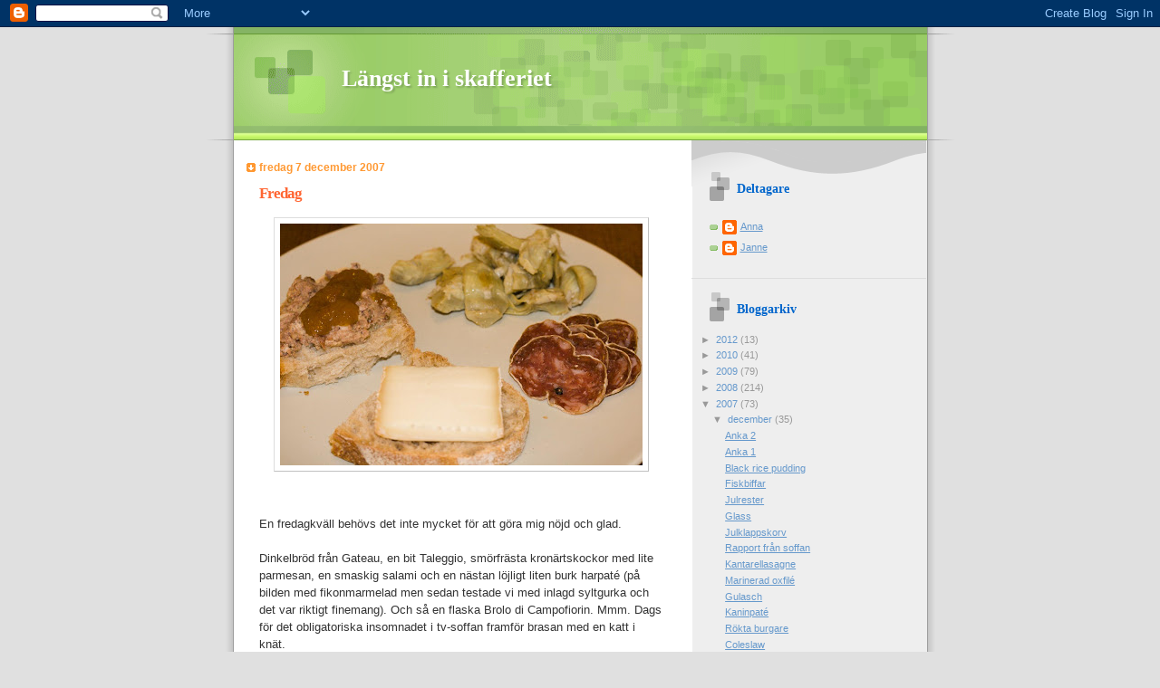

--- FILE ---
content_type: text/html; charset=UTF-8
request_url: https://annasskafferi.blogspot.com/2007/12/fredag.html
body_size: 13511
content:
<!DOCTYPE html>
<html dir='ltr' xmlns='http://www.w3.org/1999/xhtml' xmlns:b='http://www.google.com/2005/gml/b' xmlns:data='http://www.google.com/2005/gml/data' xmlns:expr='http://www.google.com/2005/gml/expr'>
<head>
<link href='https://www.blogger.com/static/v1/widgets/2944754296-widget_css_bundle.css' rel='stylesheet' type='text/css'/>
<meta content='text/html; charset=UTF-8' http-equiv='Content-Type'/>
<meta content='blogger' name='generator'/>
<link href='https://annasskafferi.blogspot.com/favicon.ico' rel='icon' type='image/x-icon'/>
<link href='http://annasskafferi.blogspot.com/2007/12/fredag.html' rel='canonical'/>
<link rel="alternate" type="application/atom+xml" title="Längst in i skafferiet - Atom" href="https://annasskafferi.blogspot.com/feeds/posts/default" />
<link rel="alternate" type="application/rss+xml" title="Längst in i skafferiet - RSS" href="https://annasskafferi.blogspot.com/feeds/posts/default?alt=rss" />
<link rel="service.post" type="application/atom+xml" title="Längst in i skafferiet - Atom" href="https://www.blogger.com/feeds/5239354491066727074/posts/default" />

<link rel="alternate" type="application/atom+xml" title="Längst in i skafferiet - Atom" href="https://annasskafferi.blogspot.com/feeds/6890604034797098745/comments/default" />
<!--Can't find substitution for tag [blog.ieCssRetrofitLinks]-->
<link href='https://blogger.googleusercontent.com/img/b/R29vZ2xl/AVvXsEhkPJDKcXfFMG_w_ZZrg4RvSdXJc3EWX1dF0d2s2Idgpjxlb_TntHUTWEsLygWLOQJ540QUDqKyCTwHC8q1cTXC1vspdvv5XUwdqGJa6jxuNcsYPRs2MvpBDFyaMZ7ws0FwGTyx074QLkU/s400/fredag-1.jpg' rel='image_src'/>
<meta content='http://annasskafferi.blogspot.com/2007/12/fredag.html' property='og:url'/>
<meta content='Fredag' property='og:title'/>
<meta content='En fredagkväll behövs det inte mycket för att göra mig nöjd och glad. Dinkelbröd från Gateau, en bit Taleggio, smörfrästa kronärtskockor med...' property='og:description'/>
<meta content='https://blogger.googleusercontent.com/img/b/R29vZ2xl/AVvXsEhkPJDKcXfFMG_w_ZZrg4RvSdXJc3EWX1dF0d2s2Idgpjxlb_TntHUTWEsLygWLOQJ540QUDqKyCTwHC8q1cTXC1vspdvv5XUwdqGJa6jxuNcsYPRs2MvpBDFyaMZ7ws0FwGTyx074QLkU/w1200-h630-p-k-no-nu/fredag-1.jpg' property='og:image'/>
<title>Längst in i skafferiet: Fredag</title>
<style id='page-skin-1' type='text/css'><!--
/*
Blogger Template Style
Name:     TicTac
Date:     1 March 2004
Updated by: Blogger Team
*/
/* ---( page defaults )--- */
body {
margin: 0;
padding: 0;
font-size: small;
text-align: center;
color: #333333;
background: #e0e0e0;
}
blockquote {
margin-top: 0;
margin-right: 0;
margin-bottom: 0;
margin-left: 30px;
padding-top: 10px;
padding-right: 0;
padding-bottom: 0;
padding-left: 20px;
font-size: 88%;
line-height: 1.5em;
color: #666;
background: url(https://resources.blogblog.com/blogblog/data/tictac/quotes.gif) no-repeat top left;
}
blockquote p {
margin-top: 0;
}
abbr, acronym {
cursor: help;
font-style: normal;
border-bottom: 1px dotted;
}
code {
color: #f63;
}
hr {
display: none;
}
img {
border: none;
}
/* unordered list style */
ul {
list-style: none;
margin-left: 10px;
padding: 0;
}
li {
list-style: none;
padding-left: 14px;
margin-bottom: 3px;
background: url(https://resources.blogblog.com/blogblog/data/tictac/tictac_orange.gif) no-repeat left 6px;
}
/* links */
a:link {
color: #6699cc;
}
a:visited {
color: #666699;
}
a:hover {
color: #693;
}
a:active {
color: #cc3333;
text-decoration: none;
}
/* ---( layout structure )---*/
#outer-wrapper {
width: 847px;
margin: 0px auto 0;
text-align: left;
font: normal normal 100% Verdana, sans-serif;
background: url(https://resources.blogblog.com/blogblog/data/tictac/tile_left.gif) repeat-y;
}
#content-wrapper {
margin-left: 42px; /* to avoid the border image */
width: 763px;
}
#main {
float: left;
width: 460px;
margin-top: 20px;
margin-right: 0;
margin-bottom: 0;
margin-left: 0;
padding-top: 0;
padding-right: 0;
padding-bottom: 0;
padding-left: 1em;
line-height: 1.5em;
word-wrap: break-word; /* fix for long text breaking sidebar float in IE */
overflow: hidden;     /* fix for long non-text content breaking IE sidebar float */
}
#sidebar {
float: right;
width: 259px;
padding-top: 20px;
padding-right: 0px;
padding-bottom: 0;
padding-left: 0;
font-size: 85%;
line-height: 1.4em;
color: #999999;
background: url(https://resources.blogblog.com/blogblog/data/tictac/sidebar_bg.gif) no-repeat left top;
word-wrap: break-word; /* fix for long text breaking sidebar float in IE */
overflow: hidden;     /* fix for long non-text content breaking IE sidebar float */
}
/* ---( header and site name )--- */
#header-wrapper {
margin: 0;
padding: 0;
font: normal normal 100% 'Lucida Grande','Trebuchet MS';
background: #e0e0e0 url(https://resources.blogblog.com/blogblog/data/tictac/top_div_left.gif) no-repeat left top;
}
#header {
margin: 0;
padding-top: 25px;
padding-right: 60px;
padding-bottom: 35px;
padding-left: 160px;
color: #FFFFFF;
background: url(https://resources.blogblog.com/blogblog/data/tictac/top_h1.gif) no-repeat bottom left;
}
#header h1 {
font-size: 200%;
text-shadow: #81A75B 2px 2px 2px;
}
#header h1 a {
text-decoration: none;
color: #FFFFFF;
}
#header h1 a:hover {
color: #eee;
}
/* ---( main column )--- */
h2.date-header {
margin-top: 0;
padding-left: 14px;
font-size: 90%;
color: #ff9933;
background: url(https://resources.blogblog.com/blogblog/data/tictac/date_icon.gif) no-repeat left 50%;
}
.post h3 {
margin-top: 0;
font: normal bold 130% 'Lucida Grande','Trebuchet MS';
letter-spacing: -1px;
color: #ff6633;
}
.post {
margin-top: 0;
margin-right: 0;
margin-bottom: 1.5em;
margin-left: 0;
padding-top: 0;
padding-right: 0;
padding-bottom: 1.5em;
padding-left: 14px;
border-bottom: 1px solid #ddd;
}
.post h3 a,
.post h3 a:visited {
color: #ff6633;
text-decoration: none;
}
.post-footer {
margin: 0;
padding-top: 0;
padding-right: 0;
padding-bottom: 0;
padding-left: 14px;
font-size: 88%;
color: #0066cc;
background: url(https://resources.blogblog.com/blogblog/data/tictac/tictac_grey.gif) no-repeat left 8px;
}
.post img, table.tr-caption-container {
padding: 6px;
border-top: 1px solid #ddd;
border-left: 1px solid #ddd;
border-bottom: 1px solid #c0c0c0;
border-right: 1px solid #c0c0c0;
}
.tr-caption-container img {
border: none;
padding: 0;
}
.feed-links {
clear: both;
line-height: 2.5em;
}
#blog-pager-newer-link {
float: left;
}
#blog-pager-older-link {
float: right;
}
#blog-pager {
text-align: center;
}
/* comment styles */
#comments {
padding: 10px 10px 0px 10px;
font-size: 85%;
line-height: 1.5em;
color: #666;
background: #eee url(https://resources.blogblog.com/blogblog/data/tictac/comments_curve.gif) no-repeat top left;
}
#comments h4 {
margin-top: 20px;
margin-right: 0;
margin-bottom: 15px;
margin-left: 0;
padding-top: 8px;
padding-right: 0;
padding-bottom: 0;
padding-left: 40px;
font-family: "Lucida Grande", "Trebuchet MS";
font-size: 130%;
color: #666;
background: url(https://resources.blogblog.com/blogblog/data/tictac/bubbles.gif) no-repeat 10px 0;
height: 29px !important; /* for most browsers */
height /**/:37px; /* for IE5/Win */
}
#comments ul {
margin-left: 0;
}
#comments li {
background: none;
padding-left: 0;
}
.comment-body {
padding-top: 0;
padding-right: 10px;
padding-bottom: 0;
padding-left: 25px;
background: url(https://resources.blogblog.com/blogblog/data/tictac/tictac_orange.gif) no-repeat 10px 5px;
}
.comment-body p {
margin-bottom: 0;
}
.comment-author {
margin-top: 4px;
margin-right: 0;
margin-bottom: 0;
margin-left: 0;
padding-top: 0;
padding-right: 10px;
padding-bottom: 0;
padding-left: 60px;
color: #999;
background: url(https://resources.blogblog.com/blogblog/data/tictac/comment_arrow.gif) no-repeat 44px 2px;
}
.comment-footer {
border-bottom: 1px solid #ddd;
padding-bottom: 1em;
}
.deleted-comment {
font-style:italic;
color:gray;
}
/* ---( sidebar )--- */
.sidebar h2 {
margin-top: 0;
margin-right: 0;
margin-bottom: 0;
margin-left: 0;
padding-top: 25px;
padding-right: 0;
padding-bottom: 0;
padding-left: 40px;
font: normal bold 130% 'Lucida Grande','Trebuchet MS';
color: #0066CC;
height: 32px;
background: url(https://resources.blogblog.com/blogblog/data/tictac/sidebar_icon.gif) no-repeat 10px 15px;
height: 32px !important; /* for most browsers */
height /**/:57px; /* for IE5/Win */
}
.sidebar .widget {
margin: 0;
padding-top: 0;
padding-right: 0;
padding-bottom: 10px;
padding-left: 10px;
border-bottom: 1px solid #ddd;
}
.sidebar li {
background: url(https://resources.blogblog.com/blogblog/data/tictac/tictac_green.gif) no-repeat left 5px;
}
.profile-textblock {
clear: both;
margin-left: 0;
}
.profile-img {
float: left;
margin-top: 0;
margin-right: 5px;
margin-bottom: 5px;
margin-left: 0;
border: 1px solid #ddd;
padding: 4px;
}
/* ---( footer )--- */
.clear { /* to fix IE6 padding-top issue */
clear: both;
}
#footer-wrapper {
margin: 0;
padding-top: 0;
padding-right: 0;
padding-bottom: 9px;
padding-left: 0;
font-size: 85%;
color: #ddd;
background: url(https://resources.blogblog.com/blogblog/data/tictac/bottom_sill.gif) no-repeat bottom left;
}
#footer {
margin: 0;
padding-top: 20px;
padding-right: 320px;
padding-bottom: 20px;
padding-left: 95px;
background: url(https://resources.blogblog.com/blogblog/data/tictac/bottom_sash_left.gif) no-repeat top left;
}
/** Page structure tweaks for layout editor wireframe */
body#layout #outer-wrapper,
body#layout #main,
body#layout #sidebar {
padding-top: 0;
margin-top: 0;
}
body#layout #outer-wrapper,
body#layout #content-wrapper {
width: 740px;
}
body#layout #sidebar {
margin-right: 0;
margin-bottom: 1em;
}
body#layout #header,
body#layout #footer,
body#layout #main {
padding: 0;
}
body#layout #content-wrapper {
margin: 0px;
}

--></style>
<link href='https://www.blogger.com/dyn-css/authorization.css?targetBlogID=5239354491066727074&amp;zx=1c246ba6-7f94-491c-9fa1-ed3a83738c7b' media='none' onload='if(media!=&#39;all&#39;)media=&#39;all&#39;' rel='stylesheet'/><noscript><link href='https://www.blogger.com/dyn-css/authorization.css?targetBlogID=5239354491066727074&amp;zx=1c246ba6-7f94-491c-9fa1-ed3a83738c7b' rel='stylesheet'/></noscript>
<meta name='google-adsense-platform-account' content='ca-host-pub-1556223355139109'/>
<meta name='google-adsense-platform-domain' content='blogspot.com'/>

</head>
<body>
<div class='navbar section' id='navbar'><div class='widget Navbar' data-version='1' id='Navbar1'><script type="text/javascript">
    function setAttributeOnload(object, attribute, val) {
      if(window.addEventListener) {
        window.addEventListener('load',
          function(){ object[attribute] = val; }, false);
      } else {
        window.attachEvent('onload', function(){ object[attribute] = val; });
      }
    }
  </script>
<div id="navbar-iframe-container"></div>
<script type="text/javascript" src="https://apis.google.com/js/platform.js"></script>
<script type="text/javascript">
      gapi.load("gapi.iframes:gapi.iframes.style.bubble", function() {
        if (gapi.iframes && gapi.iframes.getContext) {
          gapi.iframes.getContext().openChild({
              url: 'https://www.blogger.com/navbar/5239354491066727074?po\x3d6890604034797098745\x26origin\x3dhttps://annasskafferi.blogspot.com',
              where: document.getElementById("navbar-iframe-container"),
              id: "navbar-iframe"
          });
        }
      });
    </script><script type="text/javascript">
(function() {
var script = document.createElement('script');
script.type = 'text/javascript';
script.src = '//pagead2.googlesyndication.com/pagead/js/google_top_exp.js';
var head = document.getElementsByTagName('head')[0];
if (head) {
head.appendChild(script);
}})();
</script>
</div></div>
<div id='fb-root'></div>
<script>(function(d, s, id) {
  var js, fjs = d.getElementsByTagName(s)[0];
  if (d.getElementById(id)) return;
  js = d.createElement(s); js.id = id;
  js.src = "//connect.facebook.net/sv_SE/all.js#xfbml=1";
  fjs.parentNode.insertBefore(js, fjs);
}(document, 'script', 'facebook-jssdk'));</script>
<div id='outer-wrapper'><div id='wrap2'>
<!-- skip links for text browsers -->
<span id='skiplinks' style='display:none;'>
<a href='#main'>skip to main </a> |
      <a href='#sidebar'>skip to sidebar</a>
</span>
<div id='header-wrapper'>
<div class='header section' id='header'><div class='widget Header' data-version='1' id='Header1'>
<div id='header-inner'>
<div class='titlewrapper'>
<h1 class='title'>
<a href='https://annasskafferi.blogspot.com/'>
Längst in i skafferiet
</a>
</h1>
</div>
<div class='descriptionwrapper'>
<p class='description'><span>
</span></p>
</div>
</div>
</div></div>
</div>
<div id='content-wrapper'>
<div id='crosscol-wrapper' style='text-align:center'>
<div class='crosscol no-items section' id='crosscol'></div>
</div>
<div id='main-wrapper'>
<div class='main section' id='main'><div class='widget Blog' data-version='1' id='Blog1'>
<div class='blog-posts hfeed'>

          <div class="date-outer">
        
<h2 class='date-header'><span>fredag 7 december 2007</span></h2>

          <div class="date-posts">
        
<div class='post-outer'>
<div class='post hentry' itemscope='itemscope' itemtype='http://schema.org/BlogPosting'>
<a name='6890604034797098745'></a>
<h3 class='post-title entry-title' itemprop='name'>
Fredag
</h3>
<div class='post-header'>
<div class='post-header-line-1'></div>
</div>
<div class='post-body entry-content' id='post-body-6890604034797098745' itemprop='articleBody'>
<a href="https://blogger.googleusercontent.com/img/b/R29vZ2xl/AVvXsEhkPJDKcXfFMG_w_ZZrg4RvSdXJc3EWX1dF0d2s2Idgpjxlb_TntHUTWEsLygWLOQJ540QUDqKyCTwHC8q1cTXC1vspdvv5XUwdqGJa6jxuNcsYPRs2MvpBDFyaMZ7ws0FwGTyx074QLkU/s1600-h/fredag-1.jpg" onblur="try {parent.deselectBloggerImageGracefully();} catch(e) {}"><img alt="" border="0" id="BLOGGER_PHOTO_ID_5141327732206880594" src="https://blogger.googleusercontent.com/img/b/R29vZ2xl/AVvXsEhkPJDKcXfFMG_w_ZZrg4RvSdXJc3EWX1dF0d2s2Idgpjxlb_TntHUTWEsLygWLOQJ540QUDqKyCTwHC8q1cTXC1vspdvv5XUwdqGJa6jxuNcsYPRs2MvpBDFyaMZ7ws0FwGTyx074QLkU/s400/fredag-1.jpg" style="display:block; margin:0px auto 10px; text-align:center;cursor:pointer; cursor:hand;" /></a><br /><br />En fredagkväll behövs det inte mycket för att göra mig nöjd och glad. <br /><br />Dinkelbröd från Gateau, en bit Taleggio, smörfrästa kronärtskockor med lite parmesan, en smaskig salami och en nästan löjligt liten burk harpaté (på bilden med fikonmarmelad men sedan testade vi med inlagd syltgurka och det var riktigt finemang). Och så en flaska Brolo di Campofiorin. Mmm. Dags för det obligatoriska insomnadet i tv-soffan framför brasan med en katt i knät.
<div style='clear: both;'></div>
</div>
<div class='post-footer'>
<div class='post-footer-line post-footer-line-1'><span class='post-author vcard'>
Upplagd av
<span class='fn'>
<a href='https://www.blogger.com/profile/18019050095391899822' itemprop='author' rel='author' title='author profile'>
Anna
</a>
</span>
</span>
<span class='post-timestamp'>
kl.
<a class='timestamp-link' href='https://annasskafferi.blogspot.com/2007/12/fredag.html' itemprop='url' rel='bookmark' title='permanent link'><abbr class='published' itemprop='datePublished' title='2007-12-07T21:11:00+01:00'>21:11</abbr></a>
</span>
<span class='post-comment-link'>
</span>
<span class='post-icons'>
<span class='item-control blog-admin pid-236061968'>
<a href='https://www.blogger.com/post-edit.g?blogID=5239354491066727074&postID=6890604034797098745&from=pencil' title='Redigera inlägg'>
<img alt='' class='icon-action' height='18' src='https://resources.blogblog.com/img/icon18_edit_allbkg.gif' width='18'/>
</a>
</span>
</span>
<span class='post-backlinks post-comment-link'>
</span>
</div>
<div class='post-footer-line post-footer-line-2'><span class='post-labels'>
</span>
</div>
<div class='post-footer-line post-footer-line-3'><span class='post-location'>
</span>
</div>
</div>
</div>
<div class='comments' id='comments'>
<a name='comments'></a>
<h4>Inga kommentarer:</h4>
<div id='Blog1_comments-block-wrapper'>
<dl class='avatar-comment-indent' id='comments-block'>
</dl>
</div>
<p class='comment-footer'>
<a href='https://www.blogger.com/comment/fullpage/post/5239354491066727074/6890604034797098745' onclick='javascript:window.open(this.href, "bloggerPopup", "toolbar=0,location=0,statusbar=1,menubar=0,scrollbars=yes,width=640,height=500"); return false;'>Skicka en kommentar</a>
</p>
</div>
</div>

        </div></div>
      
</div>
<div class='blog-pager' id='blog-pager'>
<span id='blog-pager-newer-link'>
<a class='blog-pager-newer-link' href='https://annasskafferi.blogspot.com/2007/12/amerikanska-pannkakor.html' id='Blog1_blog-pager-newer-link' title='Senaste inlägg'>Senaste inlägg</a>
</span>
<span id='blog-pager-older-link'>
<a class='blog-pager-older-link' href='https://annasskafferi.blogspot.com/2007/12/pumpa.html' id='Blog1_blog-pager-older-link' title='Äldre inlägg'>Äldre inlägg</a>
</span>
<a class='home-link' href='https://annasskafferi.blogspot.com/'>Startsida</a>
</div>
<div class='clear'></div>
<div class='post-feeds'>
<div class='feed-links'>
Prenumerera på:
<a class='feed-link' href='https://annasskafferi.blogspot.com/feeds/6890604034797098745/comments/default' target='_blank' type='application/atom+xml'>Kommentarer till inlägget (Atom)</a>
</div>
</div>
</div></div>
</div>
<div id='sidebar-wrapper'>
<div class='sidebar section' id='sidebar'><div class='widget Profile' data-version='1' id='Profile1'>
<h2>Deltagare</h2>
<div class='widget-content'>
<ul>
<li><a class='profile-name-link g-profile' href='https://www.blogger.com/profile/18019050095391899822' style='background-image: url(//www.blogger.com/img/logo-16.png);'>Anna</a></li>
<li><a class='profile-name-link g-profile' href='https://www.blogger.com/profile/07570091483506266092' style='background-image: url(//www.blogger.com/img/logo-16.png);'>Janne</a></li>
</ul>
<div class='clear'></div>
</div>
</div><div class='widget BlogArchive' data-version='1' id='BlogArchive1'>
<h2>Bloggarkiv</h2>
<div class='widget-content'>
<div id='ArchiveList'>
<div id='BlogArchive1_ArchiveList'>
<ul class='hierarchy'>
<li class='archivedate collapsed'>
<a class='toggle' href='javascript:void(0)'>
<span class='zippy'>

        &#9658;&#160;
      
</span>
</a>
<a class='post-count-link' href='https://annasskafferi.blogspot.com/2012/'>
2012
</a>
<span class='post-count' dir='ltr'>(13)</span>
<ul class='hierarchy'>
<li class='archivedate collapsed'>
<a class='toggle' href='javascript:void(0)'>
<span class='zippy'>

        &#9658;&#160;
      
</span>
</a>
<a class='post-count-link' href='https://annasskafferi.blogspot.com/2012/11/'>
november
</a>
<span class='post-count' dir='ltr'>(1)</span>
</li>
</ul>
<ul class='hierarchy'>
<li class='archivedate collapsed'>
<a class='toggle' href='javascript:void(0)'>
<span class='zippy'>

        &#9658;&#160;
      
</span>
</a>
<a class='post-count-link' href='https://annasskafferi.blogspot.com/2012/06/'>
juni
</a>
<span class='post-count' dir='ltr'>(4)</span>
</li>
</ul>
<ul class='hierarchy'>
<li class='archivedate collapsed'>
<a class='toggle' href='javascript:void(0)'>
<span class='zippy'>

        &#9658;&#160;
      
</span>
</a>
<a class='post-count-link' href='https://annasskafferi.blogspot.com/2012/05/'>
maj
</a>
<span class='post-count' dir='ltr'>(3)</span>
</li>
</ul>
<ul class='hierarchy'>
<li class='archivedate collapsed'>
<a class='toggle' href='javascript:void(0)'>
<span class='zippy'>

        &#9658;&#160;
      
</span>
</a>
<a class='post-count-link' href='https://annasskafferi.blogspot.com/2012/04/'>
april
</a>
<span class='post-count' dir='ltr'>(5)</span>
</li>
</ul>
</li>
</ul>
<ul class='hierarchy'>
<li class='archivedate collapsed'>
<a class='toggle' href='javascript:void(0)'>
<span class='zippy'>

        &#9658;&#160;
      
</span>
</a>
<a class='post-count-link' href='https://annasskafferi.blogspot.com/2010/'>
2010
</a>
<span class='post-count' dir='ltr'>(41)</span>
<ul class='hierarchy'>
<li class='archivedate collapsed'>
<a class='toggle' href='javascript:void(0)'>
<span class='zippy'>

        &#9658;&#160;
      
</span>
</a>
<a class='post-count-link' href='https://annasskafferi.blogspot.com/2010/10/'>
oktober
</a>
<span class='post-count' dir='ltr'>(1)</span>
</li>
</ul>
<ul class='hierarchy'>
<li class='archivedate collapsed'>
<a class='toggle' href='javascript:void(0)'>
<span class='zippy'>

        &#9658;&#160;
      
</span>
</a>
<a class='post-count-link' href='https://annasskafferi.blogspot.com/2010/09/'>
september
</a>
<span class='post-count' dir='ltr'>(2)</span>
</li>
</ul>
<ul class='hierarchy'>
<li class='archivedate collapsed'>
<a class='toggle' href='javascript:void(0)'>
<span class='zippy'>

        &#9658;&#160;
      
</span>
</a>
<a class='post-count-link' href='https://annasskafferi.blogspot.com/2010/08/'>
augusti
</a>
<span class='post-count' dir='ltr'>(6)</span>
</li>
</ul>
<ul class='hierarchy'>
<li class='archivedate collapsed'>
<a class='toggle' href='javascript:void(0)'>
<span class='zippy'>

        &#9658;&#160;
      
</span>
</a>
<a class='post-count-link' href='https://annasskafferi.blogspot.com/2010/07/'>
juli
</a>
<span class='post-count' dir='ltr'>(3)</span>
</li>
</ul>
<ul class='hierarchy'>
<li class='archivedate collapsed'>
<a class='toggle' href='javascript:void(0)'>
<span class='zippy'>

        &#9658;&#160;
      
</span>
</a>
<a class='post-count-link' href='https://annasskafferi.blogspot.com/2010/06/'>
juni
</a>
<span class='post-count' dir='ltr'>(5)</span>
</li>
</ul>
<ul class='hierarchy'>
<li class='archivedate collapsed'>
<a class='toggle' href='javascript:void(0)'>
<span class='zippy'>

        &#9658;&#160;
      
</span>
</a>
<a class='post-count-link' href='https://annasskafferi.blogspot.com/2010/05/'>
maj
</a>
<span class='post-count' dir='ltr'>(11)</span>
</li>
</ul>
<ul class='hierarchy'>
<li class='archivedate collapsed'>
<a class='toggle' href='javascript:void(0)'>
<span class='zippy'>

        &#9658;&#160;
      
</span>
</a>
<a class='post-count-link' href='https://annasskafferi.blogspot.com/2010/04/'>
april
</a>
<span class='post-count' dir='ltr'>(3)</span>
</li>
</ul>
<ul class='hierarchy'>
<li class='archivedate collapsed'>
<a class='toggle' href='javascript:void(0)'>
<span class='zippy'>

        &#9658;&#160;
      
</span>
</a>
<a class='post-count-link' href='https://annasskafferi.blogspot.com/2010/03/'>
mars
</a>
<span class='post-count' dir='ltr'>(2)</span>
</li>
</ul>
<ul class='hierarchy'>
<li class='archivedate collapsed'>
<a class='toggle' href='javascript:void(0)'>
<span class='zippy'>

        &#9658;&#160;
      
</span>
</a>
<a class='post-count-link' href='https://annasskafferi.blogspot.com/2010/02/'>
februari
</a>
<span class='post-count' dir='ltr'>(4)</span>
</li>
</ul>
<ul class='hierarchy'>
<li class='archivedate collapsed'>
<a class='toggle' href='javascript:void(0)'>
<span class='zippy'>

        &#9658;&#160;
      
</span>
</a>
<a class='post-count-link' href='https://annasskafferi.blogspot.com/2010/01/'>
januari
</a>
<span class='post-count' dir='ltr'>(4)</span>
</li>
</ul>
</li>
</ul>
<ul class='hierarchy'>
<li class='archivedate collapsed'>
<a class='toggle' href='javascript:void(0)'>
<span class='zippy'>

        &#9658;&#160;
      
</span>
</a>
<a class='post-count-link' href='https://annasskafferi.blogspot.com/2009/'>
2009
</a>
<span class='post-count' dir='ltr'>(79)</span>
<ul class='hierarchy'>
<li class='archivedate collapsed'>
<a class='toggle' href='javascript:void(0)'>
<span class='zippy'>

        &#9658;&#160;
      
</span>
</a>
<a class='post-count-link' href='https://annasskafferi.blogspot.com/2009/11/'>
november
</a>
<span class='post-count' dir='ltr'>(4)</span>
</li>
</ul>
<ul class='hierarchy'>
<li class='archivedate collapsed'>
<a class='toggle' href='javascript:void(0)'>
<span class='zippy'>

        &#9658;&#160;
      
</span>
</a>
<a class='post-count-link' href='https://annasskafferi.blogspot.com/2009/10/'>
oktober
</a>
<span class='post-count' dir='ltr'>(9)</span>
</li>
</ul>
<ul class='hierarchy'>
<li class='archivedate collapsed'>
<a class='toggle' href='javascript:void(0)'>
<span class='zippy'>

        &#9658;&#160;
      
</span>
</a>
<a class='post-count-link' href='https://annasskafferi.blogspot.com/2009/09/'>
september
</a>
<span class='post-count' dir='ltr'>(5)</span>
</li>
</ul>
<ul class='hierarchy'>
<li class='archivedate collapsed'>
<a class='toggle' href='javascript:void(0)'>
<span class='zippy'>

        &#9658;&#160;
      
</span>
</a>
<a class='post-count-link' href='https://annasskafferi.blogspot.com/2009/08/'>
augusti
</a>
<span class='post-count' dir='ltr'>(4)</span>
</li>
</ul>
<ul class='hierarchy'>
<li class='archivedate collapsed'>
<a class='toggle' href='javascript:void(0)'>
<span class='zippy'>

        &#9658;&#160;
      
</span>
</a>
<a class='post-count-link' href='https://annasskafferi.blogspot.com/2009/07/'>
juli
</a>
<span class='post-count' dir='ltr'>(3)</span>
</li>
</ul>
<ul class='hierarchy'>
<li class='archivedate collapsed'>
<a class='toggle' href='javascript:void(0)'>
<span class='zippy'>

        &#9658;&#160;
      
</span>
</a>
<a class='post-count-link' href='https://annasskafferi.blogspot.com/2009/06/'>
juni
</a>
<span class='post-count' dir='ltr'>(6)</span>
</li>
</ul>
<ul class='hierarchy'>
<li class='archivedate collapsed'>
<a class='toggle' href='javascript:void(0)'>
<span class='zippy'>

        &#9658;&#160;
      
</span>
</a>
<a class='post-count-link' href='https://annasskafferi.blogspot.com/2009/05/'>
maj
</a>
<span class='post-count' dir='ltr'>(5)</span>
</li>
</ul>
<ul class='hierarchy'>
<li class='archivedate collapsed'>
<a class='toggle' href='javascript:void(0)'>
<span class='zippy'>

        &#9658;&#160;
      
</span>
</a>
<a class='post-count-link' href='https://annasskafferi.blogspot.com/2009/04/'>
april
</a>
<span class='post-count' dir='ltr'>(11)</span>
</li>
</ul>
<ul class='hierarchy'>
<li class='archivedate collapsed'>
<a class='toggle' href='javascript:void(0)'>
<span class='zippy'>

        &#9658;&#160;
      
</span>
</a>
<a class='post-count-link' href='https://annasskafferi.blogspot.com/2009/03/'>
mars
</a>
<span class='post-count' dir='ltr'>(13)</span>
</li>
</ul>
<ul class='hierarchy'>
<li class='archivedate collapsed'>
<a class='toggle' href='javascript:void(0)'>
<span class='zippy'>

        &#9658;&#160;
      
</span>
</a>
<a class='post-count-link' href='https://annasskafferi.blogspot.com/2009/02/'>
februari
</a>
<span class='post-count' dir='ltr'>(2)</span>
</li>
</ul>
<ul class='hierarchy'>
<li class='archivedate collapsed'>
<a class='toggle' href='javascript:void(0)'>
<span class='zippy'>

        &#9658;&#160;
      
</span>
</a>
<a class='post-count-link' href='https://annasskafferi.blogspot.com/2009/01/'>
januari
</a>
<span class='post-count' dir='ltr'>(17)</span>
</li>
</ul>
</li>
</ul>
<ul class='hierarchy'>
<li class='archivedate collapsed'>
<a class='toggle' href='javascript:void(0)'>
<span class='zippy'>

        &#9658;&#160;
      
</span>
</a>
<a class='post-count-link' href='https://annasskafferi.blogspot.com/2008/'>
2008
</a>
<span class='post-count' dir='ltr'>(214)</span>
<ul class='hierarchy'>
<li class='archivedate collapsed'>
<a class='toggle' href='javascript:void(0)'>
<span class='zippy'>

        &#9658;&#160;
      
</span>
</a>
<a class='post-count-link' href='https://annasskafferi.blogspot.com/2008/12/'>
december
</a>
<span class='post-count' dir='ltr'>(19)</span>
</li>
</ul>
<ul class='hierarchy'>
<li class='archivedate collapsed'>
<a class='toggle' href='javascript:void(0)'>
<span class='zippy'>

        &#9658;&#160;
      
</span>
</a>
<a class='post-count-link' href='https://annasskafferi.blogspot.com/2008/11/'>
november
</a>
<span class='post-count' dir='ltr'>(26)</span>
</li>
</ul>
<ul class='hierarchy'>
<li class='archivedate collapsed'>
<a class='toggle' href='javascript:void(0)'>
<span class='zippy'>

        &#9658;&#160;
      
</span>
</a>
<a class='post-count-link' href='https://annasskafferi.blogspot.com/2008/10/'>
oktober
</a>
<span class='post-count' dir='ltr'>(15)</span>
</li>
</ul>
<ul class='hierarchy'>
<li class='archivedate collapsed'>
<a class='toggle' href='javascript:void(0)'>
<span class='zippy'>

        &#9658;&#160;
      
</span>
</a>
<a class='post-count-link' href='https://annasskafferi.blogspot.com/2008/09/'>
september
</a>
<span class='post-count' dir='ltr'>(11)</span>
</li>
</ul>
<ul class='hierarchy'>
<li class='archivedate collapsed'>
<a class='toggle' href='javascript:void(0)'>
<span class='zippy'>

        &#9658;&#160;
      
</span>
</a>
<a class='post-count-link' href='https://annasskafferi.blogspot.com/2008/08/'>
augusti
</a>
<span class='post-count' dir='ltr'>(20)</span>
</li>
</ul>
<ul class='hierarchy'>
<li class='archivedate collapsed'>
<a class='toggle' href='javascript:void(0)'>
<span class='zippy'>

        &#9658;&#160;
      
</span>
</a>
<a class='post-count-link' href='https://annasskafferi.blogspot.com/2008/07/'>
juli
</a>
<span class='post-count' dir='ltr'>(11)</span>
</li>
</ul>
<ul class='hierarchy'>
<li class='archivedate collapsed'>
<a class='toggle' href='javascript:void(0)'>
<span class='zippy'>

        &#9658;&#160;
      
</span>
</a>
<a class='post-count-link' href='https://annasskafferi.blogspot.com/2008/06/'>
juni
</a>
<span class='post-count' dir='ltr'>(10)</span>
</li>
</ul>
<ul class='hierarchy'>
<li class='archivedate collapsed'>
<a class='toggle' href='javascript:void(0)'>
<span class='zippy'>

        &#9658;&#160;
      
</span>
</a>
<a class='post-count-link' href='https://annasskafferi.blogspot.com/2008/05/'>
maj
</a>
<span class='post-count' dir='ltr'>(11)</span>
</li>
</ul>
<ul class='hierarchy'>
<li class='archivedate collapsed'>
<a class='toggle' href='javascript:void(0)'>
<span class='zippy'>

        &#9658;&#160;
      
</span>
</a>
<a class='post-count-link' href='https://annasskafferi.blogspot.com/2008/04/'>
april
</a>
<span class='post-count' dir='ltr'>(16)</span>
</li>
</ul>
<ul class='hierarchy'>
<li class='archivedate collapsed'>
<a class='toggle' href='javascript:void(0)'>
<span class='zippy'>

        &#9658;&#160;
      
</span>
</a>
<a class='post-count-link' href='https://annasskafferi.blogspot.com/2008/03/'>
mars
</a>
<span class='post-count' dir='ltr'>(31)</span>
</li>
</ul>
<ul class='hierarchy'>
<li class='archivedate collapsed'>
<a class='toggle' href='javascript:void(0)'>
<span class='zippy'>

        &#9658;&#160;
      
</span>
</a>
<a class='post-count-link' href='https://annasskafferi.blogspot.com/2008/02/'>
februari
</a>
<span class='post-count' dir='ltr'>(23)</span>
</li>
</ul>
<ul class='hierarchy'>
<li class='archivedate collapsed'>
<a class='toggle' href='javascript:void(0)'>
<span class='zippy'>

        &#9658;&#160;
      
</span>
</a>
<a class='post-count-link' href='https://annasskafferi.blogspot.com/2008/01/'>
januari
</a>
<span class='post-count' dir='ltr'>(21)</span>
</li>
</ul>
</li>
</ul>
<ul class='hierarchy'>
<li class='archivedate expanded'>
<a class='toggle' href='javascript:void(0)'>
<span class='zippy toggle-open'>

        &#9660;&#160;
      
</span>
</a>
<a class='post-count-link' href='https://annasskafferi.blogspot.com/2007/'>
2007
</a>
<span class='post-count' dir='ltr'>(73)</span>
<ul class='hierarchy'>
<li class='archivedate expanded'>
<a class='toggle' href='javascript:void(0)'>
<span class='zippy toggle-open'>

        &#9660;&#160;
      
</span>
</a>
<a class='post-count-link' href='https://annasskafferi.blogspot.com/2007/12/'>
december
</a>
<span class='post-count' dir='ltr'>(35)</span>
<ul class='posts'>
<li><a href='https://annasskafferi.blogspot.com/2007/12/anka-2.html'>Anka 2</a></li>
<li><a href='https://annasskafferi.blogspot.com/2007/12/anka-1.html'>Anka 1</a></li>
<li><a href='https://annasskafferi.blogspot.com/2007/12/black-rice-pudding.html'>Black rice pudding</a></li>
<li><a href='https://annasskafferi.blogspot.com/2007/12/fiskbiffar.html'>Fiskbiffar</a></li>
<li><a href='https://annasskafferi.blogspot.com/2007/12/julrester.html'>Julrester</a></li>
<li><a href='https://annasskafferi.blogspot.com/2007/12/glass.html'>Glass</a></li>
<li><a href='https://annasskafferi.blogspot.com/2007/12/julklappskorv.html'>Julklappskorv</a></li>
<li><a href='https://annasskafferi.blogspot.com/2007/12/rapport-frn-soffan_25.html'>Rapport från soffan</a></li>
<li><a href='https://annasskafferi.blogspot.com/2007/12/kantarellasagne.html'>Kantarellasagne</a></li>
<li><a href='https://annasskafferi.blogspot.com/2007/12/marinerad-oxfil.html'>Marinerad oxfilé</a></li>
<li><a href='https://annasskafferi.blogspot.com/2007/12/gulasch.html'>Gulasch</a></li>
<li><a href='https://annasskafferi.blogspot.com/2007/12/kaninpat.html'>Kaninpaté</a></li>
<li><a href='https://annasskafferi.blogspot.com/2007/12/rkta-burgare.html'>Rökta burgare</a></li>
<li><a href='https://annasskafferi.blogspot.com/2007/12/coleslaw.html'>Coleslaw</a></li>
<li><a href='https://annasskafferi.blogspot.com/2007/12/julskinka.html'>Julskinka</a></li>
<li><a href='https://annasskafferi.blogspot.com/2007/12/fr-vrigt.html'>För övrigt...</a></li>
<li><a href='https://annasskafferi.blogspot.com/2007/12/quinoa.html'>Quinoa</a></li>
<li><a href='https://annasskafferi.blogspot.com/2007/12/hastpasta.html'>Hastpasta</a></li>
<li><a href='https://annasskafferi.blogspot.com/2007/12/valntskola.html'>Valnötskola</a></li>
<li><a href='https://annasskafferi.blogspot.com/2007/12/galette.html'>Galette</a></li>
<li><a href='https://annasskafferi.blogspot.com/2007/12/lugnt-och-sknt.html'>Lugnt och skönt?</a></li>
<li><a href='https://annasskafferi.blogspot.com/2007/12/indish.html'>Indish</a></li>
<li><a href='https://annasskafferi.blogspot.com/2007/12/thai-typ.html'>Thai, typ</a></li>
<li><a href='https://annasskafferi.blogspot.com/2007/12/mndagmiddag.html'>Måndagmiddag</a></li>
<li><a href='https://annasskafferi.blogspot.com/2007/12/brdbullar.html'>Brödbullar</a></li>
<li><a href='https://annasskafferi.blogspot.com/2007/12/lgkorv.html'>Älgkorv</a></li>
<li><a href='https://annasskafferi.blogspot.com/2007/12/amerikanska-pannkakor.html'>Amerikanska pannkakor</a></li>
<li><a href='https://annasskafferi.blogspot.com/2007/12/fredag.html'>Fredag</a></li>
<li><a href='https://annasskafferi.blogspot.com/2007/12/pumpa.html'>Pumpa</a></li>
<li><a href='https://annasskafferi.blogspot.com/2007/12/colaturamos.html'>Colaturamos</a></li>
<li><a href='https://annasskafferi.blogspot.com/2007/12/kantarellost.html'>Kantarellost</a></li>
<li><a href='https://annasskafferi.blogspot.com/2007/12/gg-med-spaghetti-och-tomatss.html'>Ägg med spaghetti och tomatsås</a></li>
<li><a href='https://annasskafferi.blogspot.com/2007/12/frsmak-p-julen.html'>Försmak på julen</a></li>
<li><a href='https://annasskafferi.blogspot.com/2007/12/sushi.html'>Sushi</a></li>
<li><a href='https://annasskafferi.blogspot.com/2007/12/nstan-matrelaterat.html'>Nästan matrelaterat</a></li>
</ul>
</li>
</ul>
<ul class='hierarchy'>
<li class='archivedate collapsed'>
<a class='toggle' href='javascript:void(0)'>
<span class='zippy'>

        &#9658;&#160;
      
</span>
</a>
<a class='post-count-link' href='https://annasskafferi.blogspot.com/2007/11/'>
november
</a>
<span class='post-count' dir='ltr'>(33)</span>
</li>
</ul>
<ul class='hierarchy'>
<li class='archivedate collapsed'>
<a class='toggle' href='javascript:void(0)'>
<span class='zippy'>

        &#9658;&#160;
      
</span>
</a>
<a class='post-count-link' href='https://annasskafferi.blogspot.com/2007/10/'>
oktober
</a>
<span class='post-count' dir='ltr'>(4)</span>
</li>
</ul>
<ul class='hierarchy'>
<li class='archivedate collapsed'>
<a class='toggle' href='javascript:void(0)'>
<span class='zippy'>

        &#9658;&#160;
      
</span>
</a>
<a class='post-count-link' href='https://annasskafferi.blogspot.com/2007/09/'>
september
</a>
<span class='post-count' dir='ltr'>(1)</span>
</li>
</ul>
</li>
</ul>
</div>
</div>
<div class='clear'></div>
</div>
</div><div class='widget HTML' data-version='1' id='HTML2'>
<div class='widget-content'>
<div class="fb-like-box" data-href="http://www.facebook.com/LangstInISkafferiet" data-width="225" data-height="200" data-show-faces="true" data-stream="true" data-header="true"></div>
</div>
<div class='clear'></div>
</div><div class='widget BlogList' data-version='1' id='BlogList1'>
<h2 class='title'>Det här läser jag</h2>
<div class='widget-content'>
<div class='blog-list-container' id='BlogList1_container'>
<ul id='BlogList1_blogs'>
<li style='display: block;'>
<div class='blog-icon'>
<img data-lateloadsrc='https://lh3.googleusercontent.com/blogger_img_proxy/AEn0k_tyKY3B_CDI1YkyygmEg7iVOWiHurrsPvX56v2AhlKS4R7Ntj72NCfbQ0xVKS9WWHUR6IqK-yZrtDawkZT6pU3mnLbETHXjckvBng=s16-w16-h16' height='16' width='16'/>
</div>
<div class='blog-content'>
<div class='blog-title'>
<a href='https://www.theguardian.com/profile/felicity-cloake' target='_blank'>
Global: Felicity Cloake | guardian.co.uk</a>
</div>
<div class='item-content'>
<span class='item-title'>
<a href='https://www.theguardian.com/food/2026/jan/18/how-to-make-mapo-tofu-recipe' target='_blank'>
How to make mapo tofu &#8211; recipe | Felicity Cloake's Masterclass
</a>
</span>
<div class='item-time'>
3 dagar sedan
</div>
</div>
</div>
<div style='clear: both;'></div>
</li>
<li style='display: block;'>
<div class='blog-icon'>
<img data-lateloadsrc='https://lh3.googleusercontent.com/blogger_img_proxy/AEn0k_u5e9bs_-rzxSANYGgcHq7GpXG2kEnOBhg9N12oI2xj8dPTuXLXrOx3CO-WZjCUKyz4OugWuhPyBcJn_XRTmjc2yhiq-BsexXzpJndnGiw=s16-w16-h16' height='16' width='16'/>
</div>
<div class='blog-content'>
<div class='blog-title'>
<a href='https://franzenscharkuterier.se' target='_blank'>
Franzéns Charkuterier</a>
</div>
<div class='item-content'>
<span class='item-title'>
<a href='https://franzenscharkuterier.se/2026/01/nu-ar-jag-tillbaka-med-en-leveransrunda-och-ett-till-korvkursdatum/' target='_blank'>
Nu är jag tillbaka &#8211; med en leveransrunda och ett till korvkursdatum
</a>
</span>
<div class='item-time'>
1 vecka sedan
</div>
</div>
</div>
<div style='clear: both;'></div>
</li>
<li style='display: block;'>
<div class='blog-icon'>
<img data-lateloadsrc='https://lh3.googleusercontent.com/blogger_img_proxy/AEn0k_u6i19DzfmoHJHW2dSyyIdQ8gPuwcB5u_TkAPNbGGKx8vMKkR-6vMA0pVCSoNZGicH4kQeqeMre8M2N3tXzlNUK8h0lzYTB=s16-w16-h16' height='16' width='16'/>
</div>
<div class='blog-content'>
<div class='blog-title'>
<a href='https://denbrunamaten.se/' target='_blank'>
Den Bruna Maten</a>
</div>
<div class='item-content'>
<span class='item-title'>
<a href='https://denbrunamaten.se/forberedelse-och-planering-for-hogskoleprovet/' target='_blank'>
Förberedelse och planering för högskoleprovet
</a>
</span>
<div class='item-time'>
2 år sedan
</div>
</div>
</div>
<div style='clear: both;'></div>
</li>
<li style='display: block;'>
<div class='blog-icon'>
<img data-lateloadsrc='https://lh3.googleusercontent.com/blogger_img_proxy/AEn0k_uvA0KaRIf5TnOdZE9pf2NXQcXJYkCr1ToEsGTuONbzaMAHhRT_bNmfCQIYxH2oodXm5Bv4GeevJyE52f8sLRwN=s16-w16-h16' height='16' width='16'/>
</div>
<div class='blog-content'>
<div class='blog-title'>
<a href='https://taffel.se' target='_blank'>
Matmolekyler</a>
</div>
<div class='item-content'>
<span class='item-title'>
<a href='http://matmolekyler.taffel.se/blog/post-coronans-matkultur-ett-nytt-fortroende-matkunnandet' target='_blank'>
Post-Coronans matkultur - Ett nytt förtroende för matkunnandet
</a>
</span>
<div class='item-time'>
4 år sedan
</div>
</div>
</div>
<div style='clear: both;'></div>
</li>
<li style='display: block;'>
<div class='blog-icon'>
<img data-lateloadsrc='https://lh3.googleusercontent.com/blogger_img_proxy/AEn0k_uNrHxUOXk-kaPFB382FpvI32LC7rG-CuMmXBnMXz1vq43-IlORkG7oJZXa5IXss1Unzh3QsUCj_RqPHtPh8QkATpw=s16-w16-h16' height='16' width='16'/>
</div>
<div class='blog-content'>
<div class='blog-title'>
<a href='https://ruhlman.com' target='_blank'>
Michael Ruhlman</a>
</div>
<div class='item-content'>
<span class='item-title'>
<a href='https://ruhlman.com/2020/12/30/12-26-newsletter-hope-youll-subscribe/' target='_blank'>
12/26 Newsletter (Hope You'll Subscribe!)
</a>
</span>
<div class='item-time'>
5 år sedan
</div>
</div>
</div>
<div style='clear: both;'></div>
</li>
<li style='display: block;'>
<div class='blog-icon'>
<img data-lateloadsrc='https://lh3.googleusercontent.com/blogger_img_proxy/AEn0k_vxGVbObogx_VDlmhhjMmo8snJXxMAs02Olc3iESXu4SwkN1_ckWoFKnNWmRVCeNpbrC2nZ4FdGRKYAIB7T_ALcAzg9Rthy8C7D4i1L2KnvN6Q=s16-w16-h16' height='16' width='16'/>
</div>
<div class='blog-content'>
<div class='blog-title'>
<a href='http://minbrorskokbok.blogspot.com/' target='_blank'>
Kanonmat</a>
</div>
<div class='item-content'>
<span class='item-title'>
<a href='http://minbrorskokbok.blogspot.com/2020/11/lillebror-sa-snabbt-tiden-rusar.html' target='_blank'>
</a>
</span>
<div class='item-time'>
5 år sedan
</div>
</div>
</div>
<div style='clear: both;'></div>
</li>
<li style='display: block;'>
<div class='blog-icon'>
<img data-lateloadsrc='https://lh3.googleusercontent.com/blogger_img_proxy/AEn0k_uvA0KaRIf5TnOdZE9pf2NXQcXJYkCr1ToEsGTuONbzaMAHhRT_bNmfCQIYxH2oodXm5Bv4GeevJyE52f8sLRwN=s16-w16-h16' height='16' width='16'/>
</div>
<div class='blog-content'>
<div class='blog-title'>
<a href='https://taffel.se' target='_blank'>
Taffel.se</a>
</div>
<div class='item-content'>
<span class='item-title'>
<a href='https://taffel.se/blog/blotlagda-tankar-innan-jag-somnar' target='_blank'>
Blötlagda tankar innan jag somnar
</a>
</span>
<div class='item-time'>
5 år sedan
</div>
</div>
</div>
<div style='clear: both;'></div>
</li>
<li style='display: block;'>
<div class='blog-icon'>
<img data-lateloadsrc='https://lh3.googleusercontent.com/blogger_img_proxy/AEn0k_s5dRGca0cAO29YsqfqUcA7RsNL9b-FRrH4xqw9zdHE7gKxDEFq7Q2MNbs_YQO4RRc-xirmtCXRvxiUkNDp1lIKWhzcX4ZsQ7LnoA=s16-w16-h16' height='16' width='16'/>
</div>
<div class='blog-content'>
<div class='blog-title'>
<a href='http://frkdill.blogspot.com/' target='_blank'>
Fröken Dills kök</a>
</div>
<div class='item-content'>
<span class='item-title'>
<a href='http://frkdill.blogspot.com/2019/06/oland-infor-midsommar.html' target='_blank'>
Öland inför midsommar
</a>
</span>
<div class='item-time'>
6 år sedan
</div>
</div>
</div>
<div style='clear: both;'></div>
</li>
<li style='display: block;'>
<div class='blog-icon'>
<img data-lateloadsrc='https://lh3.googleusercontent.com/blogger_img_proxy/AEn0k_vC8EXr2I5Rq4e4jzC4DzKpL9qoqEo1Vm9F6i0d1T8qZD3t-kF8PsiJnBQ-ZHICoyArOE68uw2-f5_daeSk_oJlsrAHVMiqCjqmz5w129A=s16-w16-h16' height='16' width='16'/>
</div>
<div class='blog-content'>
<div class='blog-title'>
<a href='http://silverkocken.blogspot.com/' target='_blank'>
Silverkocken</a>
</div>
<div class='item-content'>
<span class='item-title'>
<a href='http://silverkocken.blogspot.com/2017/10/brynzove-halusky.html' target='_blank'>
Brynzové halušky
</a>
</span>
<div class='item-time'>
8 år sedan
</div>
</div>
</div>
<div style='clear: both;'></div>
</li>
<li style='display: block;'>
<div class='blog-icon'>
<img data-lateloadsrc='https://lh3.googleusercontent.com/blogger_img_proxy/AEn0k_v1buJaAIuVxs8P5Dk5hMCHQ7O070p3zJqI1WXE0gvWfWL_gw1ULsdfq0G8ITKRNHMt18g007c7y4IGDNJnAWw2sF2vUT8=s16-w16-h16' height='16' width='16'/>
</div>
<div class='blog-content'>
<div class='blog-title'>
<a href='http://www.smaskens.nu/' target='_blank'>
SMASKENS.NU</a>
</div>
<div class='item-content'>
<span class='item-title'>
<a href='http://www.smaskens.nu/2017/07/den-enklaste-och-kanske-godaste.html' target='_blank'>
Den enklaste, och kanske godaste, chokladtårtan
</a>
</span>
<div class='item-time'>
8 år sedan
</div>
</div>
</div>
<div style='clear: both;'></div>
</li>
<li style='display: block;'>
<div class='blog-icon'>
<img data-lateloadsrc='https://lh3.googleusercontent.com/blogger_img_proxy/AEn0k_u_wqn6_zoBTc67eJoS_7v8HfnrIu1g7X6W0PtaqwyTF-BNLY3Eu60Q9quXtm0RnOW1KiB-j9s1VC1Q2I-qVdyXPDuxUPrN-8tV1fOSiE6quR0=s16-w16-h16' height='16' width='16'/>
</div>
<div class='blog-content'>
<div class='blog-title'>
<a href='http://kaffekokarkokboken.blogg.se' target='_blank'>
Kaffekokarkokboken</a>
</div>
<div class='item-content'>
<span class='item-title'>
<a href='http://kaffekokarkokboken.blogg.se/2016/february/ballonger-konst.html' target='_blank'>
Ballonger & Konst
</a>
</span>
<div class='item-time'>
9 år sedan
</div>
</div>
</div>
<div style='clear: both;'></div>
</li>
<li style='display: block;'>
<div class='blog-icon'>
<img data-lateloadsrc='https://lh3.googleusercontent.com/blogger_img_proxy/AEn0k_vfyOux4NrgLAVk884wdBTnfntqZsqYsWEzlJPv6Y40TedsN_3GnKGgtZV7BnGxB6uSBk-W7vfB-LlThFJcdY2d3EA=s16-w16-h16' height='16' width='16'/>
</div>
<div class='blog-content'>
<div class='blog-title'>
<a href='http://FXcuisine.com' target='_blank'>
FXcuisine.com</a>
</div>
<div class='item-content'>
<span class='item-title'>
<a href='http://FXcuisine.com/default.asp?Display=264' target='_blank'>
Dhal Makhani with homegrown beans
</a>
</span>
<div class='item-time'>
9 år sedan
</div>
</div>
</div>
<div style='clear: both;'></div>
</li>
<li style='display: block;'>
<div class='blog-icon'>
<img data-lateloadsrc='https://lh3.googleusercontent.com/blogger_img_proxy/AEn0k_sKSy8d1MF6tOGRDsQQdQON1lzVUd2Wnz2mpvYLvf1xIs9iu81HXtu1tECKxHyq3ShAtwW1cAjjYv6Kdx05_91BKI2gtBqo3mOB5qMRVmfM8MEaKIE=s16-w16-h16' height='16' width='16'/>
</div>
<div class='blog-content'>
<div class='blog-title'>
<a href='https://griskindspatrik.wordpress.com' target='_blank'>
Patrik</a>
</div>
<div class='item-content'>
<span class='item-title'>
<a href='https://griskindspatrik.wordpress.com/2015/12/27/2015-ars-album/' target='_blank'>
2015 års album
</a>
</span>
<div class='item-time'>
10 år sedan
</div>
</div>
</div>
<div style='clear: both;'></div>
</li>
<li style='display: block;'>
<div class='blog-icon'>
<img data-lateloadsrc='https://lh3.googleusercontent.com/blogger_img_proxy/AEn0k_u5zM1aMmM44PTn7Llgb7SH21I8G5ZNQu7HNud8orGqHioic5r-JRzXgXxpgxeUrqQbHENmo24yRQe1JG4AQqIsi0lxOpNKpPPNJyTTCC5m=s16-w16-h16' height='16' width='16'/>
</div>
<div class='blog-content'>
<div class='blog-title'>
<a href='https://copparules.wordpress.com' target='_blank'>
Coppa rules</a>
</div>
<div class='item-content'>
<span class='item-title'>
<a href='https://copparules.wordpress.com/2014/06/07/mocetta-varen-2014/' target='_blank'>
Mocetta Våren 2014
</a>
</span>
<div class='item-time'>
11 år sedan
</div>
</div>
</div>
<div style='clear: both;'></div>
</li>
<li style='display: block;'>
<div class='blog-icon'>
<img data-lateloadsrc='https://lh3.googleusercontent.com/blogger_img_proxy/AEn0k_urUb_5I8u-9Y50Ru-j71HtaxVNMtcx06Xo6ADMFxq9hwZBJj1VcAsnOrR0J7gAebCV9Dmw5JSR5R4SecU3YD0ktvVE2arnu6L_Zr5F1KlPoQ=s16-w16-h16' height='16' width='16'/>
</div>
<div class='blog-content'>
<div class='blog-title'>
<a href='http://matochpolitik.blogspot.com/' target='_blank'>
Mat och politik</a>
</div>
<div class='item-content'>
<span class='item-title'>
<a href='http://matochpolitik.blogspot.com/2012/12/vander-mig-om.html' target='_blank'>
Vänder mig om
</a>
</span>
<div class='item-time'>
13 år sedan
</div>
</div>
</div>
<div style='clear: both;'></div>
</li>
<li style='display: block;'>
<div class='blog-icon'>
<img data-lateloadsrc='https://lh3.googleusercontent.com/blogger_img_proxy/AEn0k_sKBGPMHRiZxTsvr3EMw6FHuAn-HqR90gNVQnfvKpAnThKewlI3_xagRycMFkp2NwqNdmW2zrSyDNfvukIgkoYeFWLLxYyR=s16-w16-h16' height='16' width='16'/>
</div>
<div class='blog-content'>
<div class='blog-title'>
<a href='http://www.glasskoll.se' target='_blank'>
Glasskoll.se</a>
</div>
<div class='item-content'>
<span class='item-title'>
<a href='http://www.glasskoll.se/2012/10/13/cornetto-enigma-vanilj-hallon/' target='_blank'>
Cornetto Enigma Vanilj & Hallon
</a>
</span>
<div class='item-time'>
13 år sedan
</div>
</div>
</div>
<div style='clear: both;'></div>
</li>
<li style='display: block;'>
<div class='blog-icon'>
<img data-lateloadsrc='https://lh3.googleusercontent.com/blogger_img_proxy/AEn0k_sCTVElzx2uusMVbXcORdWkAcNcwYe6Q-3c8H2vPEvFTqm3BaLtOgzZ5-T7d1v4yt0ESMid6uLysVgZNAjDRUbUtWRySAxi-ILLuFw=s16-w16-h16' height='16' width='16'/>
</div>
<div class='blog-content'>
<div class='blog-title'>
<a href='http://prbendel.blogspot.com/' target='_blank'>
BENDEL</a>
</div>
<div class='item-content'>
<span class='item-title'>
<a href='http://prbendel.blogspot.com/2012/09/tre-toaletter-du-bor-kanna-till-om-du.html' target='_blank'>
Tre toaletter du känner till om du är äkta krogräv i Sverige i dag
</a>
</span>
<div class='item-time'>
13 år sedan
</div>
</div>
</div>
<div style='clear: both;'></div>
</li>
<li style='display: block;'>
<div class='blog-icon'>
<img data-lateloadsrc='https://lh3.googleusercontent.com/blogger_img_proxy/AEn0k_tVIkpPa18euNC7wQ6yvvq1FR8uctYsUBBI2K01lS3vJNHvNQtv_GL8Ul7inGMukHnEhGJu1vluS1sCN8Zs6M0S6BqEKv_wWnFYe8cnEQ=s16-w16-h16' height='16' width='16'/>
</div>
<div class='blog-content'>
<div class='blog-title'>
<a href='http://husmoderns.blogspot.com/' target='_blank'>
Husmoderns</a>
</div>
<div class='item-content'>
<span class='item-title'>
<a href='http://husmoderns.blogspot.com/2010/04/husmodern-gor-en-patrik.html' target='_blank'>
Återbesöket - Gondolen
</a>
</span>
<div class='item-time'>
15 år sedan
</div>
</div>
</div>
<div style='clear: both;'></div>
</li>
<li style='display: block;'>
<div class='blog-icon'>
<img data-lateloadsrc='https://lh3.googleusercontent.com/blogger_img_proxy/AEn0k_uRlMmj6Ia6dqCwdBrYHMqnWgtFHwjeq68c4V5rqACGsM7YqmDy9Yq9Tplhnv2dXWXX1yvi-yyEje0Vy3jgcq5nwr_Bppc-c78hrO4W2b0=s16-w16-h16' height='16' width='16'/>
</div>
<div class='blog-content'>
<div class='blog-title'>
<a href='http://www.who-cut-the-cheeze.se/feed/' target='_blank'>
Who cut the cheeze</a>
</div>
<div class='item-content'>
<span class='item-title'>
<!--Can't find substitution for tag [item.itemTitle]-->
</span>
<div class='item-time'>
<!--Can't find substitution for tag [item.timePeriodSinceLastUpdate]-->
</div>
</div>
</div>
<div style='clear: both;'></div>
</li>
<li style='display: block;'>
<div class='blog-icon'>
<img data-lateloadsrc='https://lh3.googleusercontent.com/blogger_img_proxy/AEn0k_tDCpilVrJQQD-lhnJ6aAvopxJIYMCNWRTiBQ9x9V8NnmcrxiO68k95G-tbGMwEJ9hPJ5zsCzBMa0ZgO1LzBFMf3zsYUSFs8Gnlsh3VCQLGJA=s16-w16-h16' height='16' width='16'/>
</div>
<div class='blog-content'>
<div class='blog-title'>
<a href='http://beyondkimchee.blogspot.com/feeds/posts/default' target='_blank'>
Beyond Kimchee</a>
</div>
<div class='item-content'>
<span class='item-title'>
<!--Can't find substitution for tag [item.itemTitle]-->
</span>
<div class='item-time'>
<!--Can't find substitution for tag [item.timePeriodSinceLastUpdate]-->
</div>
</div>
</div>
<div style='clear: both;'></div>
</li>
<li style='display: block;'>
<div class='blog-icon'>
<img data-lateloadsrc='https://lh3.googleusercontent.com/blogger_img_proxy/AEn0k_tbp6no56mzOufzPi2rNdQAH_zHms3tJA2_qNblteMdtrIiHBq3HsgqVuRhIKgQ1GZLRyqdfwi4tuBC8P7qj1aODdU2xoh3f-TTOxs3SsbjFbWN1fo=s16-w16-h16' height='16' width='16'/>
</div>
<div class='blog-content'>
<div class='blog-title'>
<a href='http://kortomgott.taffel.se/?feed=rss2' target='_blank'>
Kort om gott</a>
</div>
<div class='item-content'>
<span class='item-title'>
<!--Can't find substitution for tag [item.itemTitle]-->
</span>
<div class='item-time'>
<!--Can't find substitution for tag [item.timePeriodSinceLastUpdate]-->
</div>
</div>
</div>
<div style='clear: both;'></div>
</li>
<li style='display: block;'>
<div class='blog-icon'>
<img data-lateloadsrc='https://lh3.googleusercontent.com/blogger_img_proxy/AEn0k_t62_owYfOfEHQCAJ2XhlT3PNEq-tFnGuWjQhrWXK5sJz7TGhGrtwaVn4q8gJ0AvoEVpU7xw96Tpu--1NI1753jf91mF0YqZ8x2Rn0Gjl_BNOMUdnA1=s16-w16-h16' height='16' width='16'/>
</div>
<div class='blog-content'>
<div class='blog-title'>
<a href='http://matalskaren.taffel.se/?feed=rss2' target='_blank'>
Matälskaren Taffel</a>
</div>
<div class='item-content'>
<span class='item-title'>
<!--Can't find substitution for tag [item.itemTitle]-->
</span>
<div class='item-time'>
<!--Can't find substitution for tag [item.timePeriodSinceLastUpdate]-->
</div>
</div>
</div>
<div style='clear: both;'></div>
</li>
<li style='display: block;'>
<div class='blog-icon'>
<img data-lateloadsrc='https://lh3.googleusercontent.com/blogger_img_proxy/AEn0k_sc4Ie-gtIvweMoVTZpwHBU6ESbqScy7PVD9fKemos6zHILONlQIMsCIdP6NgTmOUVnn2woKL9uqsDvA-qKfaDZsRtpwm92=s16-w16-h16' height='16' width='16'/>
</div>
<div class='blog-content'>
<div class='blog-title'>
<a href='http://www.whiskyba.com/' target='_blank'>
Whiskyba</a>
</div>
<div class='item-content'>
<span class='item-title'>
<!--Can't find substitution for tag [item.itemTitle]-->
</span>
<div class='item-time'>
<!--Can't find substitution for tag [item.timePeriodSinceLastUpdate]-->
</div>
</div>
</div>
<div style='clear: both;'></div>
</li>
<li style='display: block;'>
<div class='blog-icon'>
<img data-lateloadsrc='https://lh3.googleusercontent.com/blogger_img_proxy/AEn0k_v6XHiN5--PAHMXzkB5kTFHux4yBfzZLzpgGkpjqMEre6mbUtY82oJJxzhpOcbXTh3VA6B5Gk_FzJ1u5NQ5lZBBCgJgcoF2WD2SpcEAzA=s16-w16-h16' height='16' width='16'/>
</div>
<div class='blog-content'>
<div class='blog-title'>
<a href='http://www.kamikazecookery.com/blogs.rss' target='_blank'>
Kamikaze Cookery - the blog! Now with 100% more ranting.</a>
</div>
<div class='item-content'>
<span class='item-title'>
<!--Can't find substitution for tag [item.itemTitle]-->
</span>
<div class='item-time'>
<!--Can't find substitution for tag [item.timePeriodSinceLastUpdate]-->
</div>
</div>
</div>
<div style='clear: both;'></div>
</li>
<li style='display: block;'>
<div class='blog-icon'>
<img data-lateloadsrc='https://lh3.googleusercontent.com/blogger_img_proxy/AEn0k_tD3VaX_EQQMpFOGS556UX97hKYK7EfT70oKv4HUi7rj0LD7Ot_O0-vjLO7v_TcnLtQULrHv_yJNChK9WKjOhcf2ywJy5aMkEX_5IcCduQZnI1jwQ=s16-w16-h16' height='16' width='16'/>
</div>
<div class='blog-content'>
<div class='blog-title'>
<a href='http://gittosmat.taffel.se/?feed=rss2' target='_blank'>
Gittos mat</a>
</div>
<div class='item-content'>
<span class='item-title'>
<!--Can't find substitution for tag [item.itemTitle]-->
</span>
<div class='item-time'>
<!--Can't find substitution for tag [item.timePeriodSinceLastUpdate]-->
</div>
</div>
</div>
<div style='clear: both;'></div>
</li>
</ul>
<div class='clear'></div>
</div>
</div>
</div><div class='widget Text' data-version='1' id='Text1'>
<h2 class='title'>Maila mig</h2>
<div class='widget-content'>
annaevikstrom (at) gmail (punkt) com<br/>
</div>
<div class='clear'></div>
</div><div class='widget HTML' data-version='1' id='HTML1'>
<div class='widget-content'>
<!-- Site Meter -->
<script src="//s12.sitemeter.com/js/counter.js?site=s12annasskafferi" type="text/javascript">
</script>
<noscript>
<a href="http://s12.sitemeter.com/stats.asp?site=s12annasskafferi" target="_top">
<img border="0" alt="Site Meter" src="https://lh3.googleusercontent.com/blogger_img_proxy/AEn0k_sYl3E-l5egS1V7RUeMvVFa2712zvI5L8fu3fzR0fR422xuqoUi0-XQbo_gCd_9-vmGRD9kHjFlZG_FzCN2tyPuakrC1GXJMyx7xQPus1JZRtzFOezOvSNuhy6g=s0-d"></a>
</noscript>
<!-- Copyright (c)2006 Site Meter -->

<a href="http://www.hittarecept.se/matbloggstoppen" title="Matbloggstoppen på hittarecept.se"><img border="0" alt="Matbloggstoppen" src="https://lh3.googleusercontent.com/blogger_img_proxy/AEn0k_uSQd9bc5GB9Gzi_LG0tQcFo1yb_-bPEgxf9EqMBtN-cFTjg17EilMjmTVXcVTLtyzFesvRmdvdXx42EgkI3HVV-R4ceNMXl2z-xt-ctRKBdrtxwvkCE59WWYotUzhF_RrSkSTCtepjaN9hC1s=s0-d"></a> 

<!-- Google analytics -->
<script type="text/javascript">
var gaJsHost = (("https:" == document.location.protocol) ? "https://ssl." : "http://www.");
document.write(unescape("%3Cscript src='" + gaJsHost + "google-analytics.com/ga.js' type='text/javascript'%3E%3C/script%3E"));
</script>
<script type="text/javascript">
var pageTracker = _gat._getTracker("UA-4348628-1");
pageTracker._initData();
pageTracker._trackPageview();
</script>
<!-- Google analytics -->
</div>
<div class='clear'></div>
</div></div>
</div>
<!-- spacer for skins that want sidebar and main to be the same height-->
<div class='clear'>&#160;</div>
</div>
<!-- end content-wrapper -->
<div id='footer-wrapper'>
<div class='footer no-items section' id='footer'></div>
</div>
</div></div>
<!-- end outer-wrapper -->

<script type="text/javascript" src="https://www.blogger.com/static/v1/widgets/2028843038-widgets.js"></script>
<script type='text/javascript'>
window['__wavt'] = 'AOuZoY6t_LL1Z19po5hH-xS0WxybNZAdiQ:1769009826568';_WidgetManager._Init('//www.blogger.com/rearrange?blogID\x3d5239354491066727074','//annasskafferi.blogspot.com/2007/12/fredag.html','5239354491066727074');
_WidgetManager._SetDataContext([{'name': 'blog', 'data': {'blogId': '5239354491066727074', 'title': 'L\xe4ngst in i skafferiet', 'url': 'https://annasskafferi.blogspot.com/2007/12/fredag.html', 'canonicalUrl': 'http://annasskafferi.blogspot.com/2007/12/fredag.html', 'homepageUrl': 'https://annasskafferi.blogspot.com/', 'searchUrl': 'https://annasskafferi.blogspot.com/search', 'canonicalHomepageUrl': 'http://annasskafferi.blogspot.com/', 'blogspotFaviconUrl': 'https://annasskafferi.blogspot.com/favicon.ico', 'bloggerUrl': 'https://www.blogger.com', 'hasCustomDomain': false, 'httpsEnabled': true, 'enabledCommentProfileImages': true, 'gPlusViewType': 'FILTERED_POSTMOD', 'adultContent': false, 'analyticsAccountNumber': '', 'encoding': 'UTF-8', 'locale': 'sv', 'localeUnderscoreDelimited': 'sv', 'languageDirection': 'ltr', 'isPrivate': false, 'isMobile': false, 'isMobileRequest': false, 'mobileClass': '', 'isPrivateBlog': false, 'isDynamicViewsAvailable': true, 'feedLinks': '\x3clink rel\x3d\x22alternate\x22 type\x3d\x22application/atom+xml\x22 title\x3d\x22L\xe4ngst in i skafferiet - Atom\x22 href\x3d\x22https://annasskafferi.blogspot.com/feeds/posts/default\x22 /\x3e\n\x3clink rel\x3d\x22alternate\x22 type\x3d\x22application/rss+xml\x22 title\x3d\x22L\xe4ngst in i skafferiet - RSS\x22 href\x3d\x22https://annasskafferi.blogspot.com/feeds/posts/default?alt\x3drss\x22 /\x3e\n\x3clink rel\x3d\x22service.post\x22 type\x3d\x22application/atom+xml\x22 title\x3d\x22L\xe4ngst in i skafferiet - Atom\x22 href\x3d\x22https://www.blogger.com/feeds/5239354491066727074/posts/default\x22 /\x3e\n\n\x3clink rel\x3d\x22alternate\x22 type\x3d\x22application/atom+xml\x22 title\x3d\x22L\xe4ngst in i skafferiet - Atom\x22 href\x3d\x22https://annasskafferi.blogspot.com/feeds/6890604034797098745/comments/default\x22 /\x3e\n', 'meTag': '', 'adsenseHostId': 'ca-host-pub-1556223355139109', 'adsenseHasAds': false, 'adsenseAutoAds': false, 'boqCommentIframeForm': true, 'loginRedirectParam': '', 'view': '', 'dynamicViewsCommentsSrc': '//www.blogblog.com/dynamicviews/4224c15c4e7c9321/js/comments.js', 'dynamicViewsScriptSrc': '//www.blogblog.com/dynamicviews/6e0d22adcfa5abea', 'plusOneApiSrc': 'https://apis.google.com/js/platform.js', 'disableGComments': true, 'interstitialAccepted': false, 'sharing': {'platforms': [{'name': 'H\xe4mta l\xe4nk', 'key': 'link', 'shareMessage': 'H\xe4mta l\xe4nk', 'target': ''}, {'name': 'Facebook', 'key': 'facebook', 'shareMessage': 'Dela p\xe5 Facebook', 'target': 'facebook'}, {'name': 'BlogThis!', 'key': 'blogThis', 'shareMessage': 'BlogThis!', 'target': 'blog'}, {'name': 'X', 'key': 'twitter', 'shareMessage': 'Dela p\xe5 X', 'target': 'twitter'}, {'name': 'Pinterest', 'key': 'pinterest', 'shareMessage': 'Dela p\xe5 Pinterest', 'target': 'pinterest'}, {'name': 'E-post', 'key': 'email', 'shareMessage': 'E-post', 'target': 'email'}], 'disableGooglePlus': true, 'googlePlusShareButtonWidth': 0, 'googlePlusBootstrap': '\x3cscript type\x3d\x22text/javascript\x22\x3ewindow.___gcfg \x3d {\x27lang\x27: \x27sv\x27};\x3c/script\x3e'}, 'hasCustomJumpLinkMessage': false, 'jumpLinkMessage': 'L\xe4s mer', 'pageType': 'item', 'postId': '6890604034797098745', 'postImageThumbnailUrl': 'https://blogger.googleusercontent.com/img/b/R29vZ2xl/AVvXsEhkPJDKcXfFMG_w_ZZrg4RvSdXJc3EWX1dF0d2s2Idgpjxlb_TntHUTWEsLygWLOQJ540QUDqKyCTwHC8q1cTXC1vspdvv5XUwdqGJa6jxuNcsYPRs2MvpBDFyaMZ7ws0FwGTyx074QLkU/s72-c/fredag-1.jpg', 'postImageUrl': 'https://blogger.googleusercontent.com/img/b/R29vZ2xl/AVvXsEhkPJDKcXfFMG_w_ZZrg4RvSdXJc3EWX1dF0d2s2Idgpjxlb_TntHUTWEsLygWLOQJ540QUDqKyCTwHC8q1cTXC1vspdvv5XUwdqGJa6jxuNcsYPRs2MvpBDFyaMZ7ws0FwGTyx074QLkU/s400/fredag-1.jpg', 'pageName': 'Fredag', 'pageTitle': 'L\xe4ngst in i skafferiet: Fredag'}}, {'name': 'features', 'data': {}}, {'name': 'messages', 'data': {'edit': 'Redigera', 'linkCopiedToClipboard': 'L\xe4nk kopierad till Urklipp.', 'ok': 'Ok', 'postLink': 'Inl\xe4ggsl\xe4nk'}}, {'name': 'template', 'data': {'name': 'custom', 'localizedName': 'Anpassad', 'isResponsive': false, 'isAlternateRendering': false, 'isCustom': true}}, {'name': 'view', 'data': {'classic': {'name': 'classic', 'url': '?view\x3dclassic'}, 'flipcard': {'name': 'flipcard', 'url': '?view\x3dflipcard'}, 'magazine': {'name': 'magazine', 'url': '?view\x3dmagazine'}, 'mosaic': {'name': 'mosaic', 'url': '?view\x3dmosaic'}, 'sidebar': {'name': 'sidebar', 'url': '?view\x3dsidebar'}, 'snapshot': {'name': 'snapshot', 'url': '?view\x3dsnapshot'}, 'timeslide': {'name': 'timeslide', 'url': '?view\x3dtimeslide'}, 'isMobile': false, 'title': 'Fredag', 'description': 'En fredagkv\xe4ll beh\xf6vs det inte mycket f\xf6r att g\xf6ra mig n\xf6jd och glad. Dinkelbr\xf6d fr\xe5n Gateau, en bit Taleggio, sm\xf6rfr\xe4sta kron\xe4rtskockor med...', 'featuredImage': 'https://blogger.googleusercontent.com/img/b/R29vZ2xl/AVvXsEhkPJDKcXfFMG_w_ZZrg4RvSdXJc3EWX1dF0d2s2Idgpjxlb_TntHUTWEsLygWLOQJ540QUDqKyCTwHC8q1cTXC1vspdvv5XUwdqGJa6jxuNcsYPRs2MvpBDFyaMZ7ws0FwGTyx074QLkU/s400/fredag-1.jpg', 'url': 'https://annasskafferi.blogspot.com/2007/12/fredag.html', 'type': 'item', 'isSingleItem': true, 'isMultipleItems': false, 'isError': false, 'isPage': false, 'isPost': true, 'isHomepage': false, 'isArchive': false, 'isLabelSearch': false, 'postId': 6890604034797098745}}]);
_WidgetManager._RegisterWidget('_NavbarView', new _WidgetInfo('Navbar1', 'navbar', document.getElementById('Navbar1'), {}, 'displayModeFull'));
_WidgetManager._RegisterWidget('_HeaderView', new _WidgetInfo('Header1', 'header', document.getElementById('Header1'), {}, 'displayModeFull'));
_WidgetManager._RegisterWidget('_BlogView', new _WidgetInfo('Blog1', 'main', document.getElementById('Blog1'), {'cmtInteractionsEnabled': false, 'lightboxEnabled': true, 'lightboxModuleUrl': 'https://www.blogger.com/static/v1/jsbin/1939264551-lbx__sv.js', 'lightboxCssUrl': 'https://www.blogger.com/static/v1/v-css/828616780-lightbox_bundle.css'}, 'displayModeFull'));
_WidgetManager._RegisterWidget('_ProfileView', new _WidgetInfo('Profile1', 'sidebar', document.getElementById('Profile1'), {}, 'displayModeFull'));
_WidgetManager._RegisterWidget('_BlogArchiveView', new _WidgetInfo('BlogArchive1', 'sidebar', document.getElementById('BlogArchive1'), {'languageDirection': 'ltr', 'loadingMessage': 'L\xe4ser in\x26hellip;'}, 'displayModeFull'));
_WidgetManager._RegisterWidget('_HTMLView', new _WidgetInfo('HTML2', 'sidebar', document.getElementById('HTML2'), {}, 'displayModeFull'));
_WidgetManager._RegisterWidget('_BlogListView', new _WidgetInfo('BlogList1', 'sidebar', document.getElementById('BlogList1'), {'numItemsToShow': 0, 'totalItems': 25}, 'displayModeFull'));
_WidgetManager._RegisterWidget('_TextView', new _WidgetInfo('Text1', 'sidebar', document.getElementById('Text1'), {}, 'displayModeFull'));
_WidgetManager._RegisterWidget('_HTMLView', new _WidgetInfo('HTML1', 'sidebar', document.getElementById('HTML1'), {}, 'displayModeFull'));
</script>
</body>
</html>